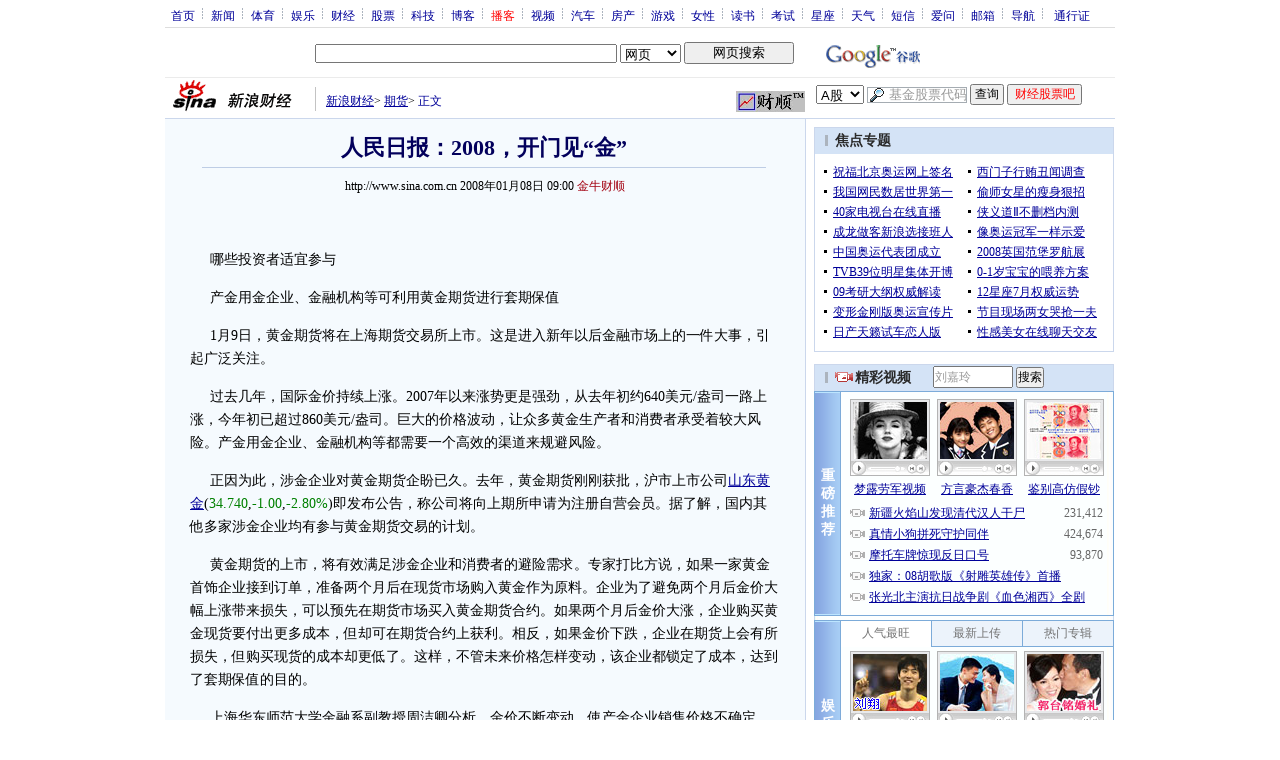

--- FILE ---
content_type: text/html; charset=utf-8
request_url: https://www.google.com/recaptcha/api2/aframe
body_size: 251
content:
<!DOCTYPE HTML><html><head><meta http-equiv="content-type" content="text/html; charset=UTF-8"></head><body><script nonce="SvgMuvtwdWJM4mYXKK6XkQ">/** Anti-fraud and anti-abuse applications only. See google.com/recaptcha */ try{var clients={'sodar':'https://pagead2.googlesyndication.com/pagead/sodar?'};window.addEventListener("message",function(a){try{if(a.source===window.parent){var b=JSON.parse(a.data);var c=clients[b['id']];if(c){var d=document.createElement('img');d.src=c+b['params']+'&rc='+(localStorage.getItem("rc::a")?sessionStorage.getItem("rc::b"):"");window.document.body.appendChild(d);sessionStorage.setItem("rc::e",parseInt(sessionStorage.getItem("rc::e")||0)+1);localStorage.setItem("rc::h",'1765268986070');}}}catch(b){}});window.parent.postMessage("_grecaptcha_ready", "*");}catch(b){}</script></body></html>

--- FILE ---
content_type: text/css
request_url: http://i2.sinaimg.cn/cj/news_keyword/stock.css
body_size: 1050
content:
.s0 {background-color:#F2F6FB; width:210px;font-size:12px;border:1px #ccc solid;}
.s0 a{color:#1F3A87;}
.s0 a:link{color:#1F3A87; text-decoration:none;}
.s0 a:visited{color:#1F3A87; text-decoration:none;}
.s0 a:hover{color:#1F3A87; text-decoration:underline;}

.s1 {margin:0px; padding:5px 0 0 5px;}
.s1 ul{list-style:none; margin:0px;padding: 0px;BORDER:0px;}
.s1 li{float:left; margin:0 2px 0 2px; line-height:25px} 

.s2 {clear:both;margin:0px; padding:0px;clear:both; text-align:center;}

.s3 {width:150px; padding:5px 0 0 5px; margin-left:30px;}
.s3 ul{list-style:none;margin: 0px;padding: 0px;border:0px;}
.s3 li{float:left;width:70px; line-height:20px} 

.s4 {clear:both;padding:5px 5px 5px 0; text-align:right}
.s5 {text-align:left; padding-left:10px; font-size:9px; font-family:Verdana, Arial; color:#666666; line-height:25px;}
.s6 {text-align:center;}

.s7 {margin:0px; padding:5px 0 0 8px;}
.s7 ul{list-style:none; margin:0px;padding: 0px;border:0px;}
.s7 li{float:left; margin:0 1px 0 1px; line-height:25px}

--- FILE ---
content_type: application/javascript; charset=GB18030
request_url: http://hq.sinajs.cn/list=sh600547
body_size: 167
content:
var hq_str_sh600547="山东黄金,35.400,35.740,34.740,35.500,34.600,34.730,34.740,31947318,1115255014.000,12400,34.730,15592,34.720,12800,34.710,38200,34.700,38700,34.690,23000,34.740,19700,34.750,19400,34.760,8900,34.770,9300,34.780,2025-12-09,15:00:03,00,";


--- FILE ---
content_type: application/javascript; charset=GB18030
request_url: http://hq.sinajs.cn/list=sh600547
body_size: 167
content:
var hq_str_sh600547="山东黄金,35.400,35.740,34.740,35.500,34.600,34.730,34.740,31947318,1115255014.000,12400,34.730,15592,34.720,12800,34.710,38200,34.700,38700,34.690,23000,34.740,19700,34.750,19400,34.760,8900,34.770,9300,34.780,2025-12-09,15:00:03,00,";
